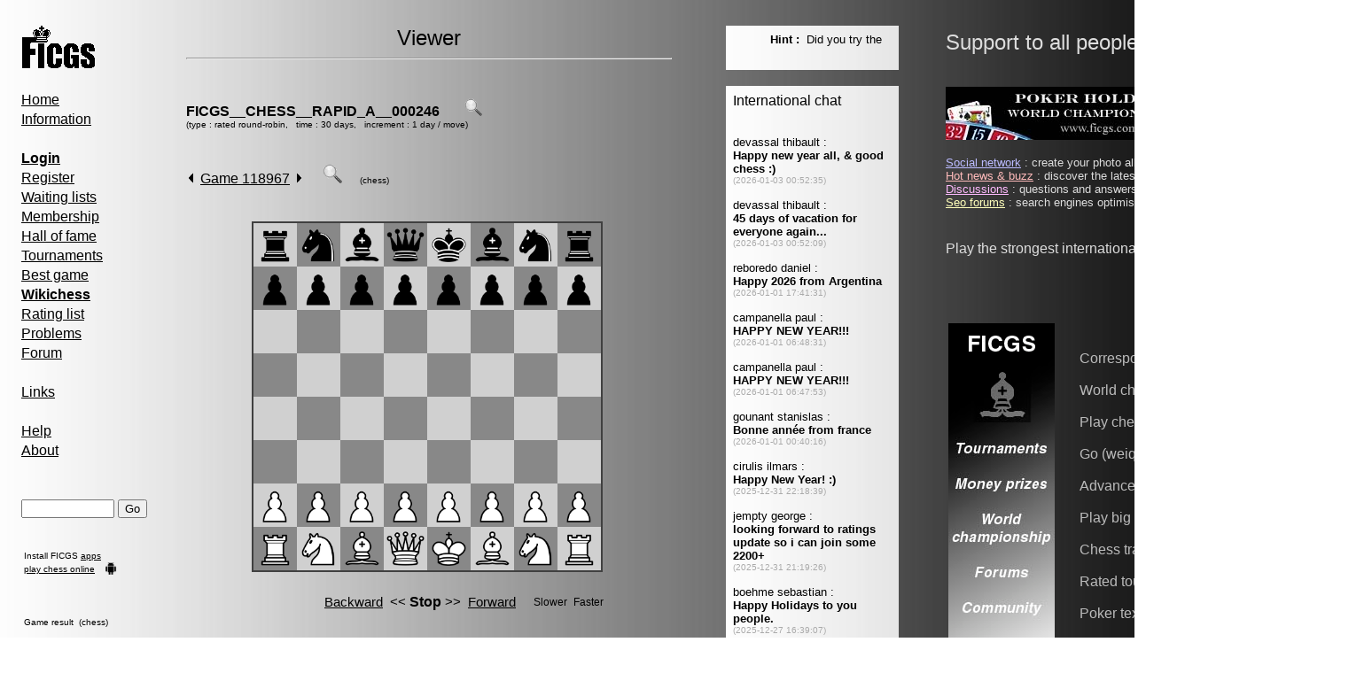

--- FILE ---
content_type: text/html; charset=UTF-8
request_url: http://www.ficgs.com/game_118967.html
body_size: 4281
content:
<!DOCTYPE HTML PUBLIC "-//W3C//DTD HTML 4.01 Transitional//EN">
<html>
<head>
﻿<meta http-equiv="Content-Type" content="text/html; charset=iso-8859-1" />
<meta http-equiv="Content-Language" content="en" />
<title>Player Black won this chess ga - Game 118967</title>
<meta name="description" content="Player Black won this chess ga - Game 118967." />
<meta name="keywords" content="chess, poker, player black won this chess ga, game 118967" />
<meta name="robots" content="index, follow, noodp" />
<meta name="reply-to" content="web@ficgs.com" />
<meta name="category" content="games, forums, chess" />
<meta name="distribution" content="global" />
<meta name="revisit-after" content="15 days" />
<meta name="author" content="Thibault de Vassal" />
<meta name="copyright" content="Thibault de Vassal" />
<meta name="identifier-url" content="http://www.ficgs.com" />
<meta name="expires" content="never" />
<meta name="Date-Creation-yyyymmdd" content="20060401" />
<meta name="Date-Revision-yyyymmdd" content="20260101" />

<link rel="image_src" type="image/jpeg" href="http://www.ficgs.com/display_game.php?game=118967&move=&pic=1" /> <meta property="og:image" content="http://www.ficgs.com/display_game.php?game=118967&move=&pic=1" />

<link rel="shortcut icon" type="image/x-icon" href="/favicon.ico" />
<link rel="icon" type="image/ico" href="/favicon.ico" />


<meta name="viewport" content="width=device-width, initial-scale=1.0">

</head>

<body bgcolor="#FFFFFF" background="/images/backgrounds/grey.jpg" text="#000000" link="#000000" vlink="#000000">

<script language="javascript" type="text/javascript" src="/scripts/javascript_files/link.js"></script>


<font face="Arial, Helvetica, sans-serif" size="3">

<table border="0" width="1540" align="left">

<tr>
<td width="10" valign="top">
<br>&nbsp;&nbsp;
</td>



<td width="185" valign="top">
<font face="Arial, Helvetica, sans-serif" size="3">

<a href="/"><img src="/images/logo.gif" alt="Free Internet Chess Games Server" border="0"></a>

<div style="line-height:22px">

<br>

<a href="/" title="Free Internet Chess Games Server">Home</a>
<br>

<a href="/informations.html" title="Information, server statistics">Information</a>

<br><br>

<a href="/login.html" title="Login"><strong>Login</strong></a><br>
<a href="/register.html" title="Register">Register</a><br>
<a href="/waiting_lists.html" title="Waiting lists">Waiting lists</a><br>
<a href="/membership.html" title="Membership & rules">Membership</a><br>
<a href="/titles.html" title="Correspondence chess & Go champions">Hall of fame</a><br>
<a href="/tournaments.html" title="Correspondence chess & Go tournaments">Tournaments</a><br>
<a href="/best_of.html" title="Best correspondence chess & Go games">Best game</a><br>
<a href="/wikichess.html" title="Open chess repertoire project"><b>Wikichess</b></a><br>
<a href="/rating_lists.html" title="Chess, Go & Poker holdem rating lists">Rating list</a><br>
<a href="/problem.html" title="Chess & Go problems">Problems</a><br>
<a href="/forum.html" title="Correspondence chess & Go forum">Forum</a><br>

<br>

<a href="/links.html" title="Correspondence chess & Go links">Links</a><br>

<br>

<a href="/help.html" title="Quick guide, FAQ">Help</a><br>
<a href="/about.html" title="About FICGS and statistics">About</a><br>

<br><br>

</div>


<form method="post" action="/index.php?page=search">
<input type="text" name="keyword" size="11" title="Please enter a game number, keyword or player name">
<input type="submit" name="submit" value="Go">
</form><br><table><tr><td><font size="1">Install FICGS <a href="https://play.google.com/store/apps/developer?id=FICGS.com" target="_blank">apps</a></font></td></tr><tr><td><font size="1"><a href="https://ficgs.com/" target="_blank">play chess online</a></font><br></td><td rowspan="2" valign="bottom"><img src="/images/android.png" width="14" height="14"></td></tr></table><br><br>



<table width="150"><tr><td><font size="1">


</font></td></tr></table>





<table width="130"><tr><td><font size="1">

Game result &nbsp;(chess)<br><br><br>F. Bonoldi, 1989<br>J. Talek, 2215<br><br>1/2-1/2<br><br><a href="/game_150013.html" title="FICGS__CHESS__RAPID_A__000314">See game 150013</a>
</font></td></tr></table>


<br><br><br>

<br>
<img src="/images/game_right.gif"> &nbsp;<font size="2"><a href="/buzz.html" title="Hot news">Hot news</a></font><br>
<img src="/images/game_right.gif"> &nbsp;<font size="2"><a href="/discussions.html" title="Discussions">Discussions</a></font><br>
<img src="/images/game_right.gif"> &nbsp;<font size="2"><a href="/search-search.html" title="Files search">Files search</a></font><br>
<img src="/images/game_right.gif"> &nbsp;<font size="2"><a href="/network.html" title="Social network">Social network</a></font><br>

<br><br><br>

<a href="/"><img src="/images/banners/banner_08.jpg" alt="Free Internet Chess & Go Server" border="0"></a>
<br>
</font>
<br>&nbsp;&nbsp;&nbsp;&nbsp;&nbsp;&nbsp;&nbsp;&nbsp;&nbsp;&nbsp;&nbsp;&nbsp;&nbsp;&nbsp;&nbsp;&nbsp;&nbsp;&nbsp;&nbsp;&nbsp;&nbsp;&nbsp;&nbsp;&nbsp;&nbsp;&nbsp;&nbsp;&nbsp;&nbsp;&nbsp;&nbsp;&nbsp;&nbsp;&nbsp;&nbsp;&nbsp;&nbsp;&nbsp;&nbsp;&nbsp;&nbsp;&nbsp;
</td>

<td width="550" valign="top">
<font face="Arial, Helvetica, sans-serif" size="3">

<center><font size="5">Viewer</font></center><hr><br><br><b><a href="tournament_FICGS__CHESS__RAPID_A__000246.html" style="text-decoration:none;" title="FICGS__CHESS__RAPID_A__000246">FICGS__CHESS__RAPID_A__000246</a></b> &nbsp; &nbsp; &nbsp; <a href="javascript:popup('display_tournament_crosstable.php?tournament=FICGS__CHESS__RAPID_A__000246','','resizable=yes,scrollbars=yes,width=800,height=500')" title="See crosstable"><img src="images/info.gif" width="20" border="0" alt="See crosstable"></a><br><font size="1">(type : rated round-robin, &nbsp;&nbsp;time : 30 days, &nbsp;&nbsp;increment : 1 day / move)</font><br><br><br><SCRIPT language="javascript">
function popup(page,name,option) { window.open(page,name,option);  }
</SCRIPT>


<table width="540"><tr><td width="400"><a href="game_118966.html" title="Previous game"><img src="images/game_left.gif" border="0" alt="Previous game"></a> &nbsp;<a href="game_118967.html" title="Correspondence chess game">Game 118967</a> &nbsp;<a href="game_118968.html" title="Next game"><img src="images/game_right.gif" border="0" alt="Next game"></a> &nbsp;  &nbsp;&nbsp; <a href="javascript:popup('pgnviewer/ltpgnboard.html?SetTitle=Game&SetPgnMoveText=0-1 &MoveForward=999','','resizable=yes,width=450,height=450')" title="Javascript viewer"><img src="images/info.gif" width="22" border="0" alt="Javascript viewer"></a> &nbsp;&nbsp;&nbsp;&nbsp;<font size="-2">(chess)</font> &nbsp; &nbsp;</td></tr></table><br><br><div align="center"><iframe src="/display_chessboard.php?id=118967&session=no&fen=&flip=" width="400" height="450" frameborder="0" style="border:none" scrolling="no" marginwidth="0" marginheight="0" hspace="0"></iframe></div><br><br>Last move : <b>0-1</b> &nbsp; &nbsp; 2019 October 20 &nbsp; 8:46:4<br><br><br>[Event "<a href="/tournament_FICGS__CHESS__RAPID_A__000246.html">FICGS__CHESS__RAPID_A__000246</a>"]<br>[Site "FICGS"]<br>[Date "2019.09.19"]<br>[Round "1"]<br>[White "<a href="/player_12500.html" target="_blank" style="text-decoration:none;">Dama,Kartavya</a>"]<br>[Black "<a href="/player_10410.html" target="_blank" style="text-decoration:none;">Duttagupta,Aniruddha</a>"]<br>[Result "0-1"]<br>[WhiteElo "1900"]<br>[BlackElo "2109"]<br><br>0-1 <br><br><b>This chess game has been lost on time</b> &nbsp; (started : 2019.09.19 &nbsp;23:43:24)<br><br><br><a name="thread"><br><br><br><br>Player Black won this chess game.<br><br><br><br><br><iframe src="https://www.facebook.com/plugins/like.php?href=http://www.ficgs.com/game_118967.html&amp;layout=standard&amp;show_faces=true&amp;width=450&amp;action=recommend&amp;colorscheme=light&amp;height=25" scrolling="no" frameborder="0" style="border:none; overflow:hidden; width:450px; height:25px;" allowTransparency="true"></iframe><br><br><font size="2">Follow this game move after move</font> &nbsp; &nbsp; <a href="game_118967.rss" title="RSS feed"><img src="/images/xml.gif" border="0" alt="RSS feed"></a> &nbsp; &nbsp; &nbsp; &nbsp; &nbsp; <font size="2">(<a href="game_118967.pgn" title="Download this CHESS game in PGN format">download</a>)</font><br><br><br><br><font size="2">I look one move ahead... the best ! (Siegbert Tarrasch)</font><br><br><font size="2">Ich möchte Schüler heranbilden, die das Vermögen haben, selbst zu denken und Kritik zu üben. (Emanuel Lasker)</font><br><br><font size="2">Ciertamente, de todas la drogas del mundo, el Ajedrez debe ser el mas placentero permamentemente. (Assiac)</font><br><br><font size="2">Roi des jeux et jeu des rois, les échecs portent en eux un sentiment d'infini. Ils donnent à celui qui s'est efforcé d'en approfondir les arcanes l'impression de n'être pas à la mesure de l'homme; en fait, ils constituent un résumé de l'univers, un microcosme, et figurent cette grande échelle qui, dans les plans de la lumière descend jusqu'à la matière, qui des abîmes insondables remonte jusqu'en l'infini de Dieu. (Pyrame)</font><br><br><br><h1><font size="2">Have no fear of perfection - you'll never reach it. (Salvador Dali)</font></h1><br><hr>
<br><br>
<div align="center">
<font size="1">

[<a href="/forum_all_0.html" title="Chess forum">Chess forum</a>]
[<a href="/rating_lists.html" title="Chess, Go & Poker holdem rating lists">Rating lists</a>]
[<a href="/directory_countries.html" title="Countries">Countries</a>]
[<a href="/directory_openings.html" title="Chess openings">Chess openings</a>]
[<a href="/membership.html#laws" title="Legal informations">Legal informations</a>]
[<a href="/about.html" title="Contact">Contact</a>]

<br>

[<a href="/network.html" title="Social network">Social network</a>]
[<a href="/buzz.html" title="Hot news">Hot news</a>]
[<a href="/discussions.html" title="Discussions">Discussions</a>]
[<a href="/forums.html" title="Search engines optimization forums">Seo forums</a>]
[<a href="/meet.html" title="Meet people">Meet people</a>]
[<a href="/directory.html" title="Directory">Directory</a>]

</font>
</div>

<br><br><br>

</font>


</td>


<td width="65" valign="top">&nbsp;</td>

<td width="195" valign="top">
<div style="width:195" id="msg_chat">
<font face="Arial, Helvetica, sans-serif" size="3">


<script type="text/javascript">

 function Msg_Chat() {
   document.getElementById("msg_chat").innerHTML='<object data="/display_message.php" type="text/html" standby="Message" width="195" height="50"><br><br> <a href="http://www.ficgs.com/display_message.php">Message</a></object><br><br><object data="/display_chat.php?ads_to_display=" type="text/html" standby="Chat" width="195" height="1900"><br><br> <a href="http://www.ficgs.com/display_chat_country.php">Chat</a></object><br><br><br>';

   }
  setTimeout("Msg_Chat()",0);
  
</script>
   
<noscript><object data="/display_message.php" type="text/html" standby="Message" width="195" height="50"><br><br> <a href="http://www.ficgs.com/display_message.php">Message</a></object><br><br><object data="/display_chat.php?ads_to_display=" type="text/html" standby="Chat" width="195" height="1900"><br><br> <a href="http://www.ficgs.com/display_chat_country.php">Chat</a></object><br><br><br></noscript>
</font>&nbsp;
</div>
</td>



<td width="55"></td><td width="480" valign="top">

<font size="5" color="#DDDDDD">Support to all people under attack</font> &nbsp; &nbsp; <img src="/images/flags_home/flag_ukr.gif" height="27"><br><br><br>




<font color="#DDDDDD">

<img src="/images/banners/banner_09.jpg">


<br><br><font size="2"><a href="http://www.ficgs.com/network.html" title="Social network" style="color:#BBBBFF">Social network</a> : create your photo albums, discuss with your friends...<br><a href="http://www.ficgs.com/buzz.html" title="Hot news & buzz" style="color:#FFBBBB">Hot news & buzz</a> : discover the latest news and buzz on the internet...<br><a href="http://www.ficgs.com/discussions.html" title="Discussions" style="color:#FFBBFF">Discussions</a> : questions and answers, forums on almost everything...<br><a href="http://www.ficgs.com/forums.html" title="Seo forums" style="color:#FFFFBB">Seo forums</a> : search engines optimisation forums, web directory...<br></font><br><br>Play the strongest international correspondence chess players !<br><br><br>
<br><br>

<table><tr>

<td><img src="/images/banners/banner_08.jpg" alt="FICGS Go server, weiqi baduk banner facebook"> &nbsp; &nbsp; &nbsp; </td><td><font color="#BBBBBB"><br>

Correspondence chess<br><br>
World championship<br><br>
Play chess games<br><br>
Go (weiqi, baduk)<br><br>
Advanced chess<br><br>
Play big chess<br><br>
Chess trainer apk<br><br>
Rated tournaments<br><br>
Poker texas hold'em<br><br>
Fischer random chess<br><br>


</font></td><td> &nbsp; &nbsp; &nbsp; <img src="/images/banners/banner_06.gif" alt="FICGS correspondence chess banner facebook"></td>

</tr></table>

</td>
</tr></table>

</font>




</body>
</html>



--- FILE ---
content_type: text/html; charset=UTF-8
request_url: http://www.ficgs.com/display_chat.php?ads_to_display=
body_size: 1344
content:

<!DOCTYPE HTML PUBLIC "-//W3C//DTD HTML 4.01 Transitional//EN">
<html>
<head>

<meta http-equiv="Content-Type" content="text/html; charset=utf-8" />
<meta http-equiv="Content-Language" content="en" />

<title>Chess, Poker & Go (weiqi, baduk) chat</title>
<meta name="description" content="Chess, Poker & Go (weiqi, baduk) chat, the place to discuss online games." />
<meta name="keywords" content="chess, poker, texas holde, go, weiqi, baduk, online games" />

<meta name="robots" content="index, follow, noodp" />
<meta name="copyright" content="Thibault de Vassal" />

</head>

<body background="/images/backgrounds/grey.jpg" text="#000000" link="#000000" vlink="#000000" alink="#000000">


<font face="Arial, Helvetica, sans-serif" size="2">


<font size="3"><a href="display_chat.php" title="Refresh messages" style="text-decoration:none;">International chat</a></font><br><br><br>devassal thibault :<br><b>Happy new year all, &amp; good chess :)</b><br><font color="#AAAAAA" size="1">(2026-01-03 00:52:35)</font><br><br>devassal thibault :<br><b>45 days of vacation for everyone again...</b><br><font color="#AAAAAA" size="1">(2026-01-03 00:52:09)</font><br><br>reboredo daniel :<br><b>Happy 2026 from Argentina</b><br><font color="#AAAAAA" size="1">(2026-01-01 17:41:31)</font><br><br>campanella paul :<br><b>HAPPY NEW YEAR!!!</b><br><font color="#AAAAAA" size="1">(2026-01-01 06:48:31)</font><br><br>campanella paul :<br><b>HAPPY NEW YEAR!!!</b><br><font color="#AAAAAA" size="1">(2026-01-01 06:47:53)</font><br><br>gounant stanislas :<br><b>Bonne année from france</b><br><font color="#AAAAAA" size="1">(2026-01-01 00:40:16)</font><br><br>cirulis ilmars :<br><b>Happy New Year! :)</b><br><font color="#AAAAAA" size="1">(2025-12-31 22:18:39)</font><br><br>jempty george :<br><b>looking forward to ratings update so i can join some 2200+</b><br><font color="#AAAAAA" size="1">(2025-12-31 21:19:26)</font><br><br>boehme sebastian :<br><b>Happy Holidays to you people.</b><br><font color="#AAAAAA" size="1">(2025-12-27 16:39:07)</font><br><br><br><br><br> <font size="3"><a href="display_chat.php" title="Refresh messages" style="text-decoration:none;">Country chat (GBR)</a></font><br><br><br>wyborn graham :<br><b>Is there an app to use on the ipad?</b><br><font color="#AAAAAA" size="1">(2020-07-01 13:11:59)</font><br><br>taylor william :<br><b>Things seem to have been quiet in GB chat in recent years...</b><br><font color="#AAAAAA" size="1">(2018-03-31 23:59:12)</font><br><br>taylor william :<br><b>Things seem to have been quiet in GB chat in recent years...</b><br><font color="#AAAAAA" size="1">(2015-02-08 16:19:48)</font><br><br>yates normajean :<br><b>Argh, wrong place - me too :)</b><br><font color="#AAAAAA" size="1">(2009-04-16 16:24:28)</font><br><br>yates normajean :<br><b>to daniel: it could transpose rom from to Grob - good point!</b><br><font color="#AAAAAA" size="1">(2009-04-16 16:23:28)</font><br><br>taylor william :<br><b>Argh, wrong place.</b><br><font color="#AAAAAA" size="1">(2009-04-15 19:39:12)</font><br><br>taylor william :<br><b>Sophie &amp; Matteo - we're talking about big chess, not normal.</b><br><font color="#AAAAAA" size="1">(2009-04-15 19:38:58)</font><br><br>yates normajean :<br><b>happy new year to all!</b><br><font color="#AAAAAA" size="1">(2009-01-01 02:43:55)</font><br><br>taylor william :<br><b>Merry Christmas Great Britain!  17 more minutes left...</b><br><font color="#AAAAAA" size="1">(2008-12-26 00:48:47)</font><br><br><br><br><br> <font size="3">Last message (DEU)</font><br><br>boehme sebastian :<br><b>Prosit Neujahr!</b><br><font color="#AAAAAA" size="1">(2026-01-01 20:43:09)</font><br><br><br><a href="display_chat.php?chat=all&app="><font size="1" color="#000000">more messages</font></a>...

</font>

</body>
</html>

--- FILE ---
content_type: text/html; charset=UTF-8
request_url: http://www.ficgs.com/display_message.php
body_size: 593
content:


<!DOCTYPE HTML PUBLIC "-//W3C//DTD HTML 4.01 Transitional//EN">
<html>

<head>

<meta http-equiv="Content-Type" content="text/html; charset=iso-8859-1" />
<meta http-equiv="Content-Language" content="en" />

<title>Message box</title>

<meta name="robots" content="noindex, nofollow" />

</head>

<body background="/images/backgrounds/grey.jpg" text="#000000" link="#000000" vlink="#000000">


<SCRIPT language="javascript">
function popup(page,name,option) { window.open(page,name,option);  }
</SCRIPT>


<font face="Arial, Helvetica, sans-serif" size="2">


<marquee direction="left" scrollamount="4" behaviour="slide" width="95%" color="#000000" onMouseOver='this.scrollAmount=7' onMouseOut='this.scrollAmount=4'>

<b>Hint :</b> &nbsp;Did you try the random design with graphics chess set ?
</marquee>
</font>

</body>
</html>


<SCRIPT>
timerID = setInterval("document.location = '/display_message.php?reload=1' ",60000);
</SCRIPT>




--- FILE ---
content_type: text/javascript
request_url: http://www.ficgs.com/scripts/chess_board/js/chess.min.js
body_size: 15759
content:
/* @license
 * Copyright (c) 2017, Jeff Hlywa (jhlywa@gmail.com)
 * Released under the BSD license
 * https://github.com/jhlywa/chess.js/blob/master/LICENSE
 */
var Chess=function(r){function e(r){"undefined"==typeof r&&(r=!1),ar=new Array(128),lr={w:x,b:x},pr=U,sr={w:0,b:0},cr=x,vr=0,gr=1,hr=[],r||(dr={}),u(i())}function n(){t(H)}function t(r,n){"undefined"==typeof n&&(n=!1);var t=r.split(/\s+/),f=t[0],a=0;if(!o(r).valid)return!1;e(n);for(var p=0;p<f.length;p++){var s=f.charAt(p);if("/"===s)a+=8;else if(O(s))a+=parseInt(s,10);else{var c="a">s?U:Q;l({type:s.toLowerCase(),color:c},R(a)),a++}}return pr=t[1],t[2].indexOf("K")>-1&&(sr.w|=er.KSIDE_CASTLE),t[2].indexOf("Q")>-1&&(sr.w|=er.QSIDE_CASTLE),t[2].indexOf("k")>-1&&(sr.b|=er.KSIDE_CASTLE),t[2].indexOf("q")>-1&&(sr.b|=er.QSIDE_CASTLE),cr="-"===t[3]?x:fr[t[3]],vr=parseInt(t[4],10),gr=parseInt(t[5],10),u(i()),!0}function o(r){var e={0:"No errors.",1:"FEN string must contain six space-delimited fields.",2:"6th field (move number) must be a positive integer.",3:"5th field (half move counter) must be a non-negative integer.",4:"4th field (en-passant square) is invalid.",5:"3rd field (castling availability) is invalid.",6:"2nd field (side to move) is invalid.",7:"1st field (piece positions) does not contain 8 '/'-delimited rows.",8:"1st field (piece positions) is invalid [consecutive numbers].",9:"1st field (piece positions) is invalid [invalid piece].",10:"1st field (piece positions) is invalid [row too large].",11:"Illegal en-passant square"},n=r.split(/\s+/);if(6!==n.length)return{valid:!1,error_number:1,error:e[1]};if(isNaN(n[5])||parseInt(n[5],10)<=0)return{valid:!1,error_number:2,error:e[2]};if(isNaN(n[4])||parseInt(n[4],10)<0)return{valid:!1,error_number:3,error:e[3]};if(!/^(-|[abcdefgh][36])$/.test(n[3]))return{valid:!1,error_number:4,error:e[4]};if(!/^(KQ?k?q?|Qk?q?|kq?|q|-)$/.test(n[2]))return{valid:!1,error_number:5,error:e[5]};if(!/^(w|b)$/.test(n[1]))return{valid:!1,error_number:6,error:e[6]};var t=n[0].split("/");if(8!==t.length)return{valid:!1,error_number:7,error:e[7]};for(var o=0;o<t.length;o++){for(var i=0,f=!1,u=0;u<t[o].length;u++)if(isNaN(t[o][u])){if(!/^[prnbqkPRNBQK]$/.test(t[o][u]))return{valid:!1,error_number:9,error:e[9]};i+=1,f=!1}else{if(f)return{valid:!1,error_number:8,error:e[8]};i+=parseInt(t[o][u],10),f=!0}if(8!==i)return{valid:!1,error_number:10,error:e[10]}}return"3"==n[3][1]&&"w"==n[1]||"6"==n[3][1]&&"b"==n[1]?{valid:!1,error_number:11,error:e[11]}:{valid:!0,error_number:0,error:e[0]}}function i(){for(var r=0,e="",n=fr.a8;n<=fr.h1;n++){if(null==ar[n])r++;else{r>0&&(e+=r,r=0);var t=ar[n].color,o=ar[n].type;e+=t===U?o.toUpperCase():o.toLowerCase()}n+1&136&&(r>0&&(e+=r),n!==fr.h1&&(e+="/"),r=0,n+=8)}var i="";sr[U]&er.KSIDE_CASTLE&&(i+="K"),sr[U]&er.QSIDE_CASTLE&&(i+="Q"),sr[Q]&er.KSIDE_CASTLE&&(i+="k"),sr[Q]&er.QSIDE_CASTLE&&(i+="q"),i=i||"-";var f=cr===x?"-":R(cr);return[e,pr,i,f,vr,gr].join(" ")}function f(r){for(var e=0;e<r.length;e+=2)"string"==typeof r[e]&&"string"==typeof r[e+1]&&(dr[r[e]]=r[e+1]);return dr}function u(r){hr.length>0||(r!==H?(dr.SetUp="1",dr.FEN=r):(delete dr.SetUp,delete dr.FEN))}function a(r){var e=ar[fr[r]];return e?{type:e.type,color:e.color}:null}function l(r,e){if(!("type"in r&&"color"in r))return!1;if(-1===W.indexOf(r.type.toLowerCase()))return!1;if(!(e in fr))return!1;var n=fr[e];return r.type==F&&lr[r.color]!=x&&lr[r.color]!=n?!1:(ar[n]={type:r.type,color:r.color},r.type===F&&(lr[r.color]=n),u(i()),!0)}function p(r){var e=a(r);return ar[fr[r]]=null,e&&e.type===F&&(lr[e.color]=x),u(i()),e}function s(r,e,n,t,o){var i={color:pr,from:e,to:n,flags:t,piece:r[e].type};return o&&(i.flags|=er.PROMOTION,i.promotion=o),r[n]?i.captured=r[n].type:t&er.EP_CAPTURE&&(i.captured=j),i}function c(r){function e(r,e,n,t,o){if(r[n].type!==j||w(t)!==ir&&w(t)!==nr)e.push(s(r,n,t,o));else for(var i=[G,M,$,B],f=0,u=i.length;u>f;f++)e.push(s(r,n,t,o,i[f]))}var n=[],t=pr,o=N(t),i={b:or,w:tr},f=fr.a8,u=fr.h1,a=!1,l="undefined"!=typeof r&&"legal"in r?r.legal:!0;if("undefined"!=typeof r&&"square"in r){if(!(r.square in fr))return[];f=u=fr[r.square],a=!0}for(var p=f;u>=p;p++)if(136&p)p+=7;else{var c=ar[p];if(null!=c&&c.color===t)if(c.type===j){var v=p+z[t][0];if(null==ar[v]){e(ar,n,p,v,er.NORMAL);var v=p+z[t][1];i[t]===w(p)&&null==ar[v]&&e(ar,n,p,v,er.BIG_PAWN)}for(g=2;4>g;g++){var v=p+z[t][g];136&v||(null!=ar[v]&&ar[v].color===o?e(ar,n,p,v,er.CAPTURE):v===cr&&e(ar,n,p,cr,er.EP_CAPTURE))}}else for(var g=0,E=J[c.type].length;E>g;g++)for(var b=J[c.type][g],v=p;;){if(v+=b,136&v)break;if(null!=ar[v]){if(ar[v].color===t)break;e(ar,n,p,v,er.CAPTURE);break}if(e(ar,n,p,v,er.NORMAL),"n"===c.type||"k"===c.type)break}}if(!a||u===lr[t]){if(sr[t]&er.KSIDE_CASTLE){var _=lr[t],y=_+2;null!=ar[_+1]||null!=ar[y]||h(o,lr[t])||h(o,_+1)||h(o,y)||e(ar,n,lr[t],y,er.KSIDE_CASTLE)}if(sr[t]&er.QSIDE_CASTLE){var _=lr[t],y=_-2;null!=ar[_-1]||null!=ar[_-2]||null!=ar[_-3]||h(o,lr[t])||h(o,_-1)||h(o,y)||e(ar,n,lr[t],y,er.QSIDE_CASTLE)}}if(!l)return n;for(var m=[],p=0,E=n.length;E>p;p++)S(n[p]),d(t)||m.push(n[p]),C();return m}function v(r,e){var n="";if(r.flags&er.KSIDE_CASTLE)n="O-O";else if(r.flags&er.QSIDE_CASTLE)n="O-O-O";else{var t=T(r,e);r.piece!==j&&(n+=r.piece.toUpperCase()+t),r.flags&(er.CAPTURE|er.EP_CAPTURE)&&(r.piece===j&&(n+=R(r.from)[0]),n+="x"),n+=R(r.to),r.flags&er.PROMOTION&&(n+="="+r.promotion.toUpperCase())}return S(r),E()&&(n+=b()?"#":"+"),C(),n}function g(r){return r.replace(/=/,"").replace(/[+#]?[?!]*$/,"")}function h(r,e){for(var n=fr.a8;n<=fr.h1;n++)if(136&n)n+=7;else if(null!=ar[n]&&ar[n].color===r){var t=ar[n],o=n-e,i=o+119;if(V[i]&1<<Y[t.type]){if(t.type===j){if(o>0){if(t.color===U)return!0}else if(t.color===Q)return!0;continue}if("n"===t.type||"k"===t.type)return!0;for(var f=X[i],u=n+f,a=!1;u!==e;){if(null!=ar[u]){a=!0;break}u+=f}if(!a)return!0}}return!1}function d(r){return h(N(r),lr[r])}function E(){return d(pr)}function b(){return E()&&0===c().length}function _(){return!E()&&0===c().length}function y(){for(var r={},e=[],n=0,t=0,o=fr.a8;o<=fr.h1;o++)if(t=(t+1)%2,136&o)o+=7;else{var i=ar[o];i&&(r[i.type]=i.type in r?r[i.type]+1:1,i.type===$&&e.push(t),n++)}if(2===n)return!0;if(3===n&&(1===r[$]||1===r[B]))return!0;if(n===r[$]+2){for(var f=0,u=e.length,o=0;u>o;o++)f+=e[o];if(0===f||f===u)return!0}return!1}function m(){for(var r=[],e={},n=!1;;){var t=C();if(!t)break;r.push(t)}for(;;){var o=i().split(" ").slice(0,4).join(" ");if(e[o]=o in e?e[o]+1:1,e[o]>=3&&(n=!0),!r.length)break;S(r.pop())}return n}function A(r){hr.push({move:r,kings:{b:lr.b,w:lr.w},turn:pr,castling:{b:sr.b,w:sr.w},ep_square:cr,half_moves:vr,move_number:gr})}function S(r){var e=pr,n=N(e);if(A(r),ar[r.to]=ar[r.from],ar[r.from]=null,r.flags&er.EP_CAPTURE&&(pr===Q?ar[r.to-16]=null:ar[r.to+16]=null),r.flags&er.PROMOTION&&(ar[r.to]={type:r.promotion,color:e}),ar[r.to].type===F){if(lr[ar[r.to].color]=r.to,r.flags&er.KSIDE_CASTLE){var t=r.to-1,o=r.to+1;ar[t]=ar[o],ar[o]=null}else if(r.flags&er.QSIDE_CASTLE){var t=r.to+1,o=r.to-2;ar[t]=ar[o],ar[o]=null}sr[e]=""}if(sr[e])for(var i=0,f=ur[e].length;f>i;i++)if(r.from===ur[e][i].square&&sr[e]&ur[e][i].flag){sr[e]^=ur[e][i].flag;break}if(sr[n])for(var i=0,f=ur[n].length;f>i;i++)if(r.to===ur[n][i].square&&sr[n]&ur[n][i].flag){sr[n]^=ur[n][i].flag;break}cr=r.flags&er.BIG_PAWN?"b"===pr?r.to-16:r.to+16:x,r.piece===j?vr=0:r.flags&(er.CAPTURE|er.EP_CAPTURE)?vr=0:vr++,pr===Q&&gr++,pr=N(pr)}function C(){var r=hr.pop();if(null==r)return null;var e=r.move;lr=r.kings,pr=r.turn,sr=r.castling,cr=r.ep_square,vr=r.half_moves,gr=r.move_number;var n=pr,t=N(pr);if(ar[e.from]=ar[e.to],ar[e.from].type=e.piece,ar[e.to]=null,e.flags&er.CAPTURE)ar[e.to]={type:e.captured,color:t};else if(e.flags&er.EP_CAPTURE){var o;o=n===Q?e.to-16:e.to+16,ar[o]={type:j,color:t}}if(e.flags&(er.KSIDE_CASTLE|er.QSIDE_CASTLE)){var i,f;e.flags&er.KSIDE_CASTLE?(i=e.to+1,f=e.to-1):e.flags&er.QSIDE_CASTLE&&(i=e.to-2,f=e.to+1),ar[i]=ar[f],ar[f]=null}return e}function T(r,e){for(var n=c({legal:!e}),t=r.from,o=r.to,i=r.piece,f=0,u=0,a=0,l=0,p=n.length;p>l;l++){var s=n[l].from,v=n[l].to,g=n[l].piece;i===g&&t!==s&&o===v&&(f++,w(t)===w(s)&&u++,L(t)===L(s)&&a++)}return f>0?u>0&&a>0?R(t):R(t).charAt(a>0?1:0):""}function I(){for(var r="   +------------------------+\n",e=fr.a8;e<=fr.h1;e++){if(0===L(e)&&(r+=" "+"87654321"[w(e)]+" |"),null==ar[e])r+=" . ";else{var n=ar[e].type,t=ar[e].color,o=t===U?n.toUpperCase():n.toLowerCase();r+=" "+o+" "}e+1&136&&(r+="|\n",e+=8)}return r+="   +------------------------+\n",r+="     a  b  c  d  e  f  g  h\n"}function P(r,e){var n=g(r);if(e){var t=n.match(/([pnbrqkPNBRQK])?([a-h][1-8])x?-?([a-h][1-8])([qrbnQRBN])?/);if(t)var o=t[1],i=t[2],f=t[3],u=t[4]}for(var a=c(),l=0,p=a.length;p>l;l++){if(n===g(v(a[l]))||e&&n===g(v(a[l],!0)))return a[l];if(!(!t||o&&o.toLowerCase()!=a[l].piece||fr[i]!=a[l].from||fr[f]!=a[l].to||u&&u.toLowerCase()!=a[l].promotion))return a[l]}return null}function w(r){return r>>4}function L(r){return 15&r}function R(r){var e=L(r),n=w(r);return"abcdefgh".substring(e,e+1)+"87654321".substring(n,n+1)}function N(r){return r===U?Q:U}function O(r){return-1!=="0123456789".indexOf(r)}function k(r){var e=q(r);e.san=v(e,!1),e.to=R(e.to),e.from=R(e.from);var n="";for(var t in er)er[t]&e.flags&&(n+=rr[t]);return e.flags=n,e}function q(r){var e=r instanceof Array?[]:{};for(var n in r)"object"==typeof n?e[n]=q(r[n]):e[n]=r[n];return e}function D(r){return r.replace(/^\s+|\s+$/g,"")}function K(r){for(var e=c({legal:!1}),n=0,t=pr,o=0,i=e.length;i>o;o++){if(S(e[o]),!d(t))if(r-1>0){var f=K(r-1);n+=f}else n++;C()}return n}var Q="b",U="w",x=-1,j="p",B="n",$="b",M="r",G="q",F="k",W="pnbrqkPNBRQK",H="rnbqkbnr/pppppppp/8/8/8/8/PPPPPPPP/RNBQKBNR w KQkq - 0 1",Z=["1-0","0-1","1/2-1/2","*"],z={b:[16,32,17,15],w:[-16,-32,-17,-15]},J={n:[-18,-33,-31,-14,18,33,31,14],b:[-17,-15,17,15],r:[-16,1,16,-1],q:[-17,-16,-15,1,17,16,15,-1],k:[-17,-16,-15,1,17,16,15,-1]},V=[20,0,0,0,0,0,0,24,0,0,0,0,0,0,20,0,0,20,0,0,0,0,0,24,0,0,0,0,0,20,0,0,0,0,20,0,0,0,0,24,0,0,0,0,20,0,0,0,0,0,0,20,0,0,0,24,0,0,0,20,0,0,0,0,0,0,0,0,20,0,0,24,0,0,20,0,0,0,0,0,0,0,0,0,0,20,2,24,2,20,0,0,0,0,0,0,0,0,0,0,0,2,53,56,53,2,0,0,0,0,0,0,24,24,24,24,24,24,56,0,56,24,24,24,24,24,24,0,0,0,0,0,0,2,53,56,53,2,0,0,0,0,0,0,0,0,0,0,0,20,2,24,2,20,0,0,0,0,0,0,0,0,0,0,20,0,0,24,0,0,20,0,0,0,0,0,0,0,0,20,0,0,0,24,0,0,0,20,0,0,0,0,0,0,20,0,0,0,0,24,0,0,0,0,20,0,0,0,0,20,0,0,0,0,0,24,0,0,0,0,0,20,0,0,20,0,0,0,0,0,0,24,0,0,0,0,0,0,20],X=[17,0,0,0,0,0,0,16,0,0,0,0,0,0,15,0,0,17,0,0,0,0,0,16,0,0,0,0,0,15,0,0,0,0,17,0,0,0,0,16,0,0,0,0,15,0,0,0,0,0,0,17,0,0,0,16,0,0,0,15,0,0,0,0,0,0,0,0,17,0,0,16,0,0,15,0,0,0,0,0,0,0,0,0,0,17,0,16,0,15,0,0,0,0,0,0,0,0,0,0,0,0,17,16,15,0,0,0,0,0,0,0,1,1,1,1,1,1,1,0,-1,-1,-1,-1,-1,-1,-1,0,0,0,0,0,0,0,-15,-16,-17,0,0,0,0,0,0,0,0,0,0,0,0,-15,0,-16,0,-17,0,0,0,0,0,0,0,0,0,0,-15,0,0,-16,0,0,-17,0,0,0,0,0,0,0,0,-15,0,0,0,-16,0,0,0,-17,0,0,0,0,0,0,-15,0,0,0,0,-16,0,0,0,0,-17,0,0,0,0,-15,0,0,0,0,0,-16,0,0,0,0,0,-17,0,0,-15,0,0,0,0,0,0,-16,0,0,0,0,0,0,-17],Y={p:0,n:1,b:2,r:3,q:4,k:5},rr={NORMAL:"n",CAPTURE:"c",BIG_PAWN:"b",EP_CAPTURE:"e",PROMOTION:"p",KSIDE_CASTLE:"k",QSIDE_CASTLE:"q"},er={NORMAL:1,CAPTURE:2,BIG_PAWN:4,EP_CAPTURE:8,PROMOTION:16,KSIDE_CASTLE:32,QSIDE_CASTLE:64},nr=7,tr=6,or=1,ir=0,fr={a8:0,b8:1,c8:2,d8:3,e8:4,f8:5,g8:6,h8:7,a7:16,b7:17,c7:18,d7:19,e7:20,f7:21,g7:22,h7:23,a6:32,b6:33,c6:34,d6:35,e6:36,f6:37,g6:38,h6:39,a5:48,b5:49,c5:50,d5:51,e5:52,f5:53,g5:54,h5:55,a4:64,b4:65,c4:66,d4:67,e4:68,f4:69,g4:70,h4:71,a3:80,b3:81,c3:82,d3:83,e3:84,f3:85,g3:86,h3:87,a2:96,b2:97,c2:98,d2:99,e2:100,f2:101,g2:102,h2:103,a1:112,b1:113,c1:114,d1:115,e1:116,f1:117,g1:118,h1:119},ur={w:[{square:fr.a1,flag:er.QSIDE_CASTLE},{square:fr.h1,flag:er.KSIDE_CASTLE}],b:[{square:fr.a8,flag:er.QSIDE_CASTLE},{square:fr.h8,flag:er.KSIDE_CASTLE}]},ar=new Array(128),lr={w:x,b:x},pr=U,sr={w:0,b:0},cr=x,vr=0,gr=1,hr=[],dr={};return t("undefined"==typeof r?H:r),{WHITE:U,BLACK:Q,PAWN:j,KNIGHT:B,BISHOP:$,ROOK:M,QUEEN:G,KING:F,SQUARES:function(){for(var r=[],e=fr.a8;e<=fr.h1;e++)136&e?e+=7:r.push(R(e));return r}(),FLAGS:rr,load:function(r){return t(r)},reset:function(){return n()},moves:function(r){for(var e=c(r),n=[],t=0,o=e.length;o>t;t++)n.push("undefined"!=typeof r&&"verbose"in r&&r.verbose?k(e[t]):v(e[t],!1));return n},in_check:function(){return E()},in_checkmate:function(){return b()},in_stalemate:function(){return _()},in_draw:function(){return vr>=100||_()||y()||m()},insufficient_material:function(){return y()},in_threefold_repetition:function(){return m()},game_over:function(){return vr>=100||b()||_()||y()||m()},validate_fen:function(r){return o(r)},fen:function(){return i()},board:function(){for(var r=[],e=[],n=fr.a8;n<=fr.h1;n++)e.push(null==ar[n]?null:{type:ar[n].type,color:ar[n].color}),n+1&136&&(r.push(e),e=[],n+=8);return r},pgn:function(r){var e="object"==typeof r&&"string"==typeof r.newline_char?r.newline_char:"\n",n="object"==typeof r&&"number"==typeof r.max_width?r.max_width:0,t=[],o=!1;for(var i in dr)t.push("["+i+' "'+dr[i]+'"]'+e),o=!0;o&&hr.length&&t.push(e);for(var f=[];hr.length>0;)f.push(C());for(var u=[],a="";f.length>0;){var l=f.pop();hr.length||"b"!==l.color?"w"===l.color&&(a.length&&u.push(a),a=gr+"."):a=gr+". ...",a=a+" "+v(l,!1),S(l)}if(a.length&&u.push(a),"undefined"!=typeof dr.Result&&u.push(dr.Result),0===n)return t.join("")+u.join(" ");for(var p=0,i=0;i<u.length;i++)p+u[i].length>n&&0!==i?(" "===t[t.length-1]&&t.pop(),t.push(e),p=0):0!==i&&(t.push(" "),p++),t.push(u[i]),p+=u[i].length;return t.join("")},load_pgn:function(r,e){function o(r){return r.replace(/\\/g,"\\")}function i(r){for(var e in r)return!0;return!1}function u(r,e){for(var n="object"==typeof e&&"string"==typeof e.newline_char?e.newline_char:"\r?\n",t={},i=r.split(new RegExp(o(n))),f="",u="",a=0;a<i.length;a++)f=i[a].replace(/^\[([A-Z][A-Za-z]*)\s.*\]$/,"$1"),u=i[a].replace(/^\[[A-Za-z]+\s"(.*)"\]$/,"$1"),D(f).length>0&&(t[f]=u);return t}var a="undefined"!=typeof e&&"sloppy"in e?e.sloppy:!1,l="object"==typeof e&&"string"==typeof e.newline_char?e.newline_char:"\r?\n",p=new RegExp("^(\\[((?:"+o(l)+")|.)*\\])(?:"+o(l)+"){2}"),s=p.test(r)?p.exec(r)[1]:"";n();var c=u(s,e);for(var v in c)f([v,c[v]]);if("1"===c.SetUp&&!("FEN"in c&&t(c.FEN,!0)))return!1;var g=r.replace(s,"").replace(new RegExp(o(l),"g")," ");g=g.replace(/(\{[^}]+\})+?/g,"");for(var h=/(\([^\(\)]+\))+?/g;h.test(g);)g=g.replace(h,"");g=g.replace(/\d+\.(\.\.)?/g,""),g=g.replace(/\.\.\./g,""),g=g.replace(/\$\d+/g,"");var d=D(g).split(new RegExp(/\s+/));d=d.join(",").replace(/,,+/g,",").split(",");for(var E="",b=0;b<d.length-1;b++){if(E=P(d[b],a),null==E)return!1;S(E)}if(E=d[d.length-1],Z.indexOf(E)>-1)i(dr)&&"undefined"==typeof dr.Result&&f(["Result",E]);else{if(E=P(E,a),null==E)return!1;S(E)}return!0},header:function(){return f(arguments)},ascii:function(){return I()},turn:function(){return pr},move:function(r,e){var n="undefined"!=typeof e&&"sloppy"in e?e.sloppy:!1,t=null;if("string"==typeof r)t=P(r,n);else if("object"==typeof r)for(var o=c(),i=0,f=o.length;f>i;i++)if(!(r.from!==R(o[i].from)||r.to!==R(o[i].to)||"promotion"in o[i]&&r.promotion!==o[i].promotion)){t=o[i];break}if(!t)return null;var u=k(t);return S(t),u},undo:function(){var r=C();return r?k(r):null},clear:function(){return e()},put:function(r,e){return l(r,e)},get:function(r){return a(r)},remove:function(r){return p(r)},perft:function(r){return K(r)},square_color:function(r){if(r in fr){var e=fr[r];return(w(e)+L(e))%2===0?"light":"dark"}return null},history:function(r){for(var e=[],n=[],t=("undefined"!=typeof r&&"verbose"in r&&r.verbose);hr.length>0;)e.push(C());for(;e.length>0;){var o=e.pop();n.push(t?k(o):v(o)),S(o)}return n}}};"undefined"!=typeof exports&&(exports.Chess=Chess),"undefined"!=typeof define&&define(function(){return Chess});


--- FILE ---
content_type: text/javascript
request_url: http://www.ficgs.com/scripts/javascript_files/link.js
body_size: 335
content:
function openurl(url)
{
  var reg = new RegExp("(;pt;)", "g");  url = url.replace(reg,".");

  if (url.substr(0,8) != 'https://')
  {
	if (url.substr(0,7) == 'http://') url = url.substr(7,url.length);

	if (url.substr(0,1) != '/') url = 'http://' + url;
	else url = 'http://www.ficgs.com' + url;
  }

  window.open(url);
}